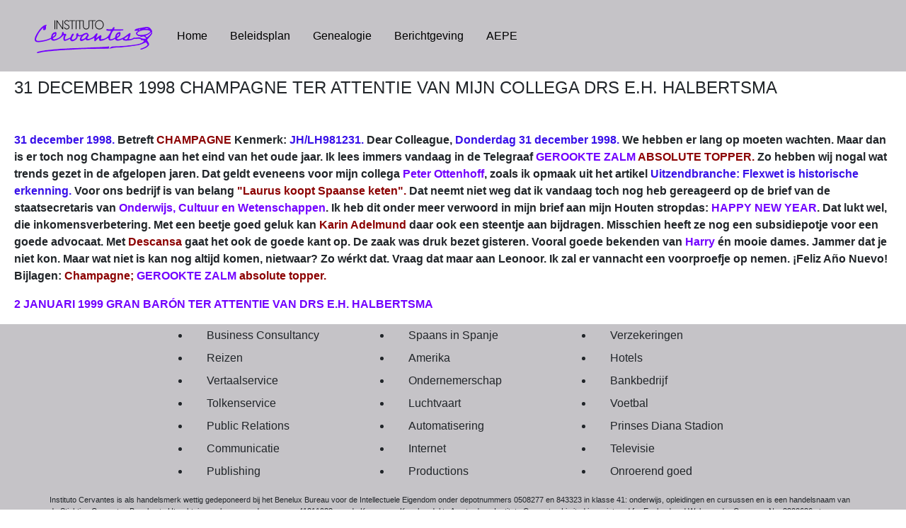

--- FILE ---
content_type: text/html
request_url: https://www.cervantes.nu/LetterstoElizabeth/19981231JHLH.html
body_size: 2610
content:
<HTML>  
<HEAD><link rel="stylesheet" href="https://cdnjs.cloudflare.com/ajax/libs/font-awesome/4.7.0/css/font-awesome.min.css"> <link href="/css/cervantes-old.css" rel="stylesheet" type="text/css"> <link href="/css/bootstrap-4.4.1.css" rel="stylesheet" type="text/css">
  <META NAME="GENERATOR" CONTENT="Adobe PageMill 3.0 Mac">
  <TITLE>31 DECEMBER 1998 CHAMPAGNE TER ATTENTIE VAN MIJN COLLEGA DRS E.H. HALBERTSMA</TITLE>
  <META HTTP-EQUIV="Content-Type" CONTENT="text/html; charset=ISO-8859-1">

</HEAD>
<BODY><nav class="navbar fixed-top navbar-expand-lg navbar-light bg-light"> <a href="#home"><img src="/images/logo.png" alt=""/></a> <button class="navbar-toggler" type="button" data-toggle="collapse" data-target="#navbarSupportedContent1" aria-controls="navbarSupportedContent1" aria-expanded="false" aria-label="Toggle navigation"> <span class="navbar-toggler-icon"></span> </button> <div class="collapse navbar-collapse" id="navbarSupportedContent1"> <ul class="navbar-nav mr-auto"> <li class="nav-item"> <a href="/index.php">Home <span class="sr-only">(current)</span></a> </li> <li class="nav-item"><a href="/BeleidsplanCervantes/7103CET.html">Beleidsplan</a> </li> <li class="nav-item"><a href="/Genealogie/Index.html">Genealogie</a></li> <li class="nav-item dropdown"><a href="/BerichtgevingChronologisch/index.html">Berichtgeving</a></li> <li class="nav-item"><a href="/AsociacionEuropeadeProfdeEspano/Index.html">AEPE</a> </li> </ul> </div> </nav> <h2 class="page-name" id="pagetitle"></h2> <script> document.getElementById('pagetitle').innerHTML = document.title; </script> 





<P>&nbsp;</P>





<P><B><FONT class="naming">31 december 1998.</FONT><FONT> Betreft </FONT><FONT class="accent">CHAMPAGNE</FONT><FONT> Kenmerk: </FONT><FONT class="naming">JH/LH981231.</FONT><FONT> Dear Colleague, </FONT><FONT class="naming">Donderdag
31 december 1998.</FONT><FONT> We hebben er lang
op moeten wachten. Maar dan is er toch nog Champagne aan het eind
van het oude jaar. Ik lees immers vandaag in de Telegraaf <A 
HREF="19981216JHLH.html">GEROOKTE ZALM</A></FONT><FONT class="accent"> ABSOLUTE TOPPER.</FONT><FONT> Zo hebben
wij nogal wat trends gezet in de afgelopen jaren. Dat geldt eveneens
voor mijn collega <A HREF="../TheCableTurtleofPurple/Index.html">Peter
Ottenhoff</A>, zoals ik opmaak uit het artikel </FONT><FONT class="naming">Uitzendbranche: Flexwet is historische erkenning.
</FONT><FONT>Voor ons bedrijf is van belang</FONT><FONT class="accent"> &quot;Laurus koopt Spaanse keten&quot;.</FONT><FONT class="naming"> </FONT><FONT>Dat neemt
niet weg dat ik vandaag toch nog heb gereageerd op de brief van
de staatsecretaris van <A HREF="../BeleidsplanCervantes/01217OCW.html">Onderwijs,
Cultuur en Wetenschappen</A></FONT><FONT class="normal">.
Ik</FONT><FONT> heb dit onder meer verwoord in mijn
brief aan mijn Houten stropdas: <A HREF="../TheCableTurtleofPurple/19981231JHPO.html">HAPPY
NEW YEAR</A>. Dat lukt wel, die inkomensverbetering. Met een beetje
goed geluk kan </FONT><FONT class="accent">Karin
Adelmund</FONT><FONT> daar ook een steentje aan bijdragen.
Misschien heeft ze nog een subsidiepotje voor een goede advocaat.
Met </FONT><FONT class="accent">Descansa</FONT><FONT> gaat het ook de goede kant op. De zaak was druk
bezet gisteren. Vooral goede bekenden van</FONT><FONT class="naming"> </FONT><FONT><A HREF="../BerichtenuitdeKeizerKarelStad/KKS20070628.html">Harry</A>
&eacute;n mooie dames. Jammer dat je niet kon. Maar wat niet is
kan nog altijd komen, nietwaar? Zo w&eacute;rkt dat. Vraag dat
maar aan Leonoor. Ik zal er vannacht een voorproefje op nemen.
&iexcl;Feliz A&ntilde;o Nuevo!</FONT></B> <B><FONT>Bijlagen:</FONT><FONT class="accent"> Champagne; </FONT><FONT><A
HREF="../Dagboek2012/20120730.html">GEROOKTE ZALM</A></FONT><FONT class="accent"> absolute topper.</FONT></B></P>

<P><A HREF="19990102JHLH.html"><B><FONT class="large">2
JANUARI 1999 GRAN BAR&Oacute;N TER ATTENTIE VAN DRS E.H. HALBERTSMA</FONT></B></A></P>















<footer class="footer-cervantes">















<div class="container">















<div class="row justify-content-center">















<div class="col-sm-4 col-md-3 item">















<ul>















<li><A class="dropdown-item" HREF="/BeleidsplanCervantes/7106CBC.html">Business Consultancy</A></li>















<li><A class="dropdown-item" HREF="/BeleidsplanCervantes/7107CTravels.html">Reizen</A></li>















<li><A class="dropdown-item" HREF="/BeleidsplanCervantes/7108CTS.html">Vertaalservice</A> </li>















<li> <A class="dropdown-item" HREF="/BeleidsplanCervantes/7109CIS.html">Tolkenservice</A> </li>















<li> <A class="dropdown-item" HREF="/BeleidsplanCervantes/7110CPR.html">Public Relations</A> </li>















<li> <A class="dropdown-item" HREF="/BeleidsplanCervantes/7111CCS.html">Communicatie</A> </li>















<li> <A class="dropdown-item" HREF="/BeleidsplanCervantes/7112CEditions.html">Publishing</A> </li>















</div>















<div class="col-sm-4 col-md-3 item">















  <ul>















    <li><A class="dropdown-item" HREF="/BeleidsplanCervantes/7113CSiS.html">Spaans in Spanje</A></li>















    <li> <A class="dropdown-item" HREF="/BeleidsplanCervantes/7114CUSA.html">Amerika</A> </li>















    <li> <A class="dropdown-item" HREF="/BeleidsplanCervantes/7115CEnterprises.html">Ondernemerschap</A> </li>















    <li> <A class="dropdown-item" HREF="/BeleidsplanCervantes/7116RCA.html">Luchtvaart</A> </li>















    <li> <A class="dropdown-item" HREF="/BeleidsplanCervantes/7117CAutomation.html">Automatisering</A> </li>















    <li> <A class="dropdown-item" HREF="/BeleidsplanCervantes/7118COnline.html">Internet</A> </li>















    <li> <A class="dropdown-item" HREF="/BeleidsplanCervantes/7119CProd.html">Productions</A> </li>















  </ul>















</div>















<div class="col-sm-4 col-md-3 item">















  <ul>















    <li> <A class="dropdown-item" HREF="/BeleidsplanCervantes/7120CVerzekeringen.html">Verzekeringen</A> </li>















    <li> <A class="dropdown-item" HREF="/BeleidsplanCervantes/7121Hoteles.html">Hotels</A> </li>















    <li> <A class="dropdown-item" HREF="/BeleidsplanCervantes/7122BankCB.html">Bankbedrijf</A> </li>















    <li> <A class="dropdown-item" HREF="/BeleidsplanCervantes/7123FCCA.html">Voetbal</A> </li>















    <li> <A class="dropdown-item" HREF="/BeleidsplanCervantes/7124PDS.html">Prinses Diana Stadion</A></li>















    <li> <A class="dropdown-item" HREF="/BeleidsplanCervantes/7125CTV.html">Televisie</A> </li>















    <li> <A class="dropdown-item" HREF="/BeleidsplanCervantes/7126COG.html">Onroerend goed</A></li>















  </ul>















</div>















<div class="container">















  <div class="row justify-content-center footnote">Instituto Cervantes is als handelsmerk wettig gedeponeerd bij het Benelux Bureau voor de Intellectuele Eigendom onder depotnummers 0508277 en 843323 in klasse 41: onderwijs, opleidingen en cursussen en is een handelsnaam van de Stichting Cervantes Benelux te Utrecht, ingeschreven onder nummer 41211928 van de Kamer van Koophandel te Amsterdam. Instituto Cervantes Limited is registered for England and Wales under Company No. 3300636 at Companies House, Cardiff.</div>















</div>















</div>















</div>















</footer>















<script src="../js/jquery-3.4.1.min.js"></script> 















<script src="../js/popper.min.js"></script> 















<script src="../js/bootstrap-4.4.1.js"></script>















</ul></BODY>
</HTML>


--- FILE ---
content_type: text/css
request_url: https://www.cervantes.nu/css/cervantes-old.css
body_size: 923
content:
/* CSS Document */
/*
font.normal{color: "#000000"}
font.accent{color: #ff0000}
font.naming{color: #990099}
body {font-family: Gotham, "Helvetica Neue", Helvetica, Arial, "sans-serif"}
*/

/* Navigatiemenu */
/* Navbar container */
/*.navbar {
  overflow: hidden;
  background-color: lightgrey;
  font-family: Arial;
	display: table;
	height: 57px;
  
}*/

/* Links inside the navbar */
.navbar a {
  float: left;
  font-size: 16px;
  color: black;
  text-align: center;
  padding: 14px 16px;
  text-decoration: none;
}

./*navbar span {
    vertical-align:middle;
    display: table-cell;
}*/

/* The dropdown container */
/*.dropdown {
  float: left;
  overflow: hidden;
}*/

/* Dropdown button */
/*.dropdown .dropbtn {
  font-size: 16px;
  border: none;
  outline: none;
  color: black;
  padding: 14px 16px;
  background-color: inherit;
  font-family: inherit; /* Important for vertical align on mobile phones */
/*  margin: 0;  Important for vertical align on mobile phones */
}*/

/* Add a purple background color to navbar links on hover */
.nav-item a:hover, .dropdown:hover .dropbtn {
  background-color: #7200ff;
	color: white;
}
.logo a:hover {
	background-color: rebeccapurple;
}

/* Dropdown content (hidden by default) */
/*
.dropdown-content {
  display: none;
  position: absolute;
  background-color: #f9f9f9;
  min-width: 160px;
  box-shadow: 0px 8px 16px 0px rgba(0,0,0,0.2);
  z-index: 1;
}
*/

/* Links inside the dropdown */
/*
.dropdown-content a {
  float: none;
  color: black;
  padding: 12px 16px;
  text-decoration: none;
  display: block;
  text-align: left;
}
*/

/* Add a grey background color to dropdown links on hover */
/*
.dropdown-content a:hover {
  background-color: #ddd;
	color: black;
}
*/

/* Show the dropdown menu on hover */
/*
.dropdown:hover .dropdown-content {
  display: block;
*/
}


.footer-clean {
  padding:50px 0;
  background-color:#fff;
  color:#4b4c4d;
}

.footer-clean h3 {
  margin-top:0;
  margin-bottom:12px;
  font-weight:bold;
  font-size:16px;
}

.footer-clean ul {
  padding:0;
  list-style:none;
  line-height:1.6;
  font-size:14px;
  margin-bottom:0;
}

.footer-clean ul a {
  color:inherit;
  text-decoration:none;
  opacity:0.8;
}

.footer-clean ul a:hover {
  opacity:1;
}

.footer-clean .item.social {
  text-align:right;
}

@media (max-width:767px) {
  .footer-clean .item {
    text-align:center;
    padding-bottom:20px;
  }
}

@media (max-width: 768px) {
  .footer-clean .item.social {
    text-align:center;
  }
}



.footer-clean .item.social > a:hover {
  opacity:0.9;
}

@media (max-width:991px) {
  .footer-clean .item.social > a {
    margin-top:40px;
  }
}

@media (max-width:767px) {
  .footer-clean .item.social > a {
    margin-top:10px;
  }
}

.footer-clean .copyright {
  margin-top:14px;
  margin-bottom:0;
  font-size:13px;
  opacity:0.6;
}



.footer-cervantes {
	background-color: #C5C3C7;
}


.footnote {
	font-size:70%;
}

.footer-link {
	
	
}

.page-name {
	padding-left: 20px;
	padding-right: 20px;
}

.

